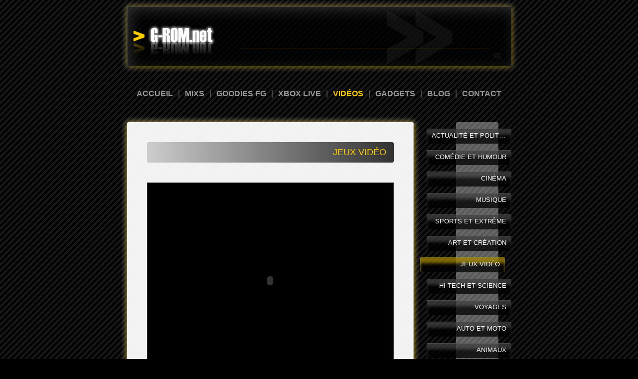

--- FILE ---
content_type: text/html; charset=UTF-8
request_url: https://www.g-rom.net/videos/jeux-video.html
body_size: 2594
content:
<!DOCTYPE html>
<html lang="fr">
<head prefix="og: http://ogp.me/ns# fb: http://ogp.me/ns/fb#">
<meta charset="UTF-8">
<meta name="viewport" content="width=797,viewport-fit=cover">
<meta name="robots" content="noarchive">
<meta name="description" content="Découvrez plein de vidéos diverses et variées, en permanence mises à jour.">
<meta name="twitter:site" content="@GROMnet">
<meta name="twitter:card" content="summary">
<meta property="og:locale" content="fr_FR">
<meta property="og:type" content="article">
<meta property="og:url" content="https://www.g-rom.net/videos/jeux-video.html">
<meta property="og:site_name" content="G-ROM.net">
<meta property="og:title" content="Vidéos Jeux vidéo">
<meta property="og:description" content="Découvrez plein de vidéos diverses et variées, en permanence mises à jour.">
<meta property="fb:admins" content="1003302525">
<meta property="fb:app_id" content="208950995849564">
<title>Vidéos Jeux vidéo | G-ROM.net</title>
<base href="https://www.g-rom.net/">
<link rel="stylesheet" href="css/style.min.css?v=1526085608">
<link rel="stylesheet" href="css/color_jaune.min.css?v=1673752034">
<link rel="stylesheet" href="css/videowall.min.css?v=1525998985">
<script async src="js/script.min.js?v=1525926058" nonce="ca7a55fa1fd52edaa0344ee1fdffe642"></script>
<script defer src="js/videowall.min.js?v=1525999126" nonce="ca7a55fa1fd52edaa0344ee1fdffe642"></script>
<script nonce="ca7a55fa1fd52edaa0344ee1fdffe642">window.ga=window.ga||function(){(ga.q=ga.q||[]).push(arguments)};ga.l=+new Date;ga("create","UA-3365742-1","www.g-rom.net");ga("send","pageview");</script>
<script async src="https://www.google-analytics.com/analytics.js" nonce="ca7a55fa1fd52edaa0344ee1fdffe642"></script>
<script type="application/ld+json">{"@context":"http://schema.org","@type":"BreadcrumbList","itemListElement":[{"@type":"ListItem","position":1,"item":{"@id":"https://www.g-rom.net/videos/","name":"Vid\u00e9os"}},{"@type":"ListItem","position":2,"item":{"@id":"https://www.g-rom.net/videos/jeux-video.html","name":"Jeux vid\u00e9o"}}]}</script>
</head>
<body>
<div id="global">
<div id="header">
<a id="xblgsLink" href="https://www.g-rom.net/xbox-live/codes-abonnements-xbox-live-gold.html">Abonnement Xbox LIVE</a>
</div>
<div id="menu">
<object type="application/x-shockwave-flash" data="swf/navigation.swf?returnURI=videos/" width="797" height="86"><param name="movie" value="swf/navigation.swf?returnURI=videos/"><param name="quality" value="high"><param name="wmode" value="transparent"><param name="menu" value="false">
<div class="navigation"><a class="bleu" href="https://www.g-rom.net/">ACCUEIL</a>|<a class="violet" href="https://www.g-rom.net/mixs/">MIXS</a>|<a class="rouge" href="https://www.g-rom.net/goodies-radio-fg/">GOODIES FG</a>|<a class="orange" href="https://www.g-rom.net/xbox-live/">XBOX LIVE</a>|<a class="jaune color" href="https://www.g-rom.net/videos/">VIDÉOS</a>|<a class="vert" href="https://www.g-rom.net/gadgets-windows-vista/">GADGETS</a>|<a class="rose" href="https://www.g-rom.net/blog/">BLOG</a>|<a class="gris" href="https://www.g-rom.net/contact/">CONTACT</a></div>
</object>
</div>
<div id="content">
<div id="topContent"></div>
<div id="centerContent">
<div id="chaine">JEUX VIDÉO</div>
<div id="playerContainer">
<object type="application/x-shockwave-flash" data="//www.dailymotion.com/swf/" width="493" height="392"><param name="movie" value="//www.dailymotion.com/swf/"><param name="quality" value="high"><param name="wmode" value="transparent"><param name="menu" value="false"><param name="allowFullScreen" value="true"></object>
</div>
<div id="playerTitle">Jugada Destacada Reaper 193</div>
<object type="application/x-shockwave-flash" data="//www.dailymotion.com/flash/dmwall/dmwall.swf?feed=/fr/cluster/videogames/featured&cols=6&rows=6&space=3&shadow=1&brand=none&slide=1&zap=0&zoom=1&info=1&auto=0&mode=zap&callback=switchVideo&log=0&referer=null" width="541" height="411"><param name="movie" value="//www.dailymotion.com/flash/dmwall/dmwall.swf?feed=/fr/cluster/videogames/featured&cols=6&rows=6&space=3&shadow=1&brand=none&slide=1&zap=0&zoom=1&info=1&auto=0&mode=zap&callback=switchVideo&log=0&referer=null"><param name="quality" value="high"><param name="wmode" value="transparent"><param name="menu" value="false"><param name="allowScriptAccess" value="always">
<div id="wall"><table><tr>
<td><div class="miniature"><div>Jugada Destacada Reaper 193</div></div></td>
<td><div class="miniature"><div>Jugada Destacada Reaper 191</div></div></td>
<td><div class="miniature"><div>Yakuza Kiwami 3 & Dark Ties Official Demo Launch Trailer</div></div></td>
<td><div class="miniature"><div>33 Immortals Official Steam Release Window Trailer</div></div></td>
<td><div class="miniature"><div>Partida de Dota 2 - parte 10</div></div></td>
<td><div class="miniature"><div>100 People Vs World’s Biggest Trap! pk</div></div></td>
</tr><tr>
<td><div class="miniature"><div>GreedFall: The Dying World ｜ Tráiler gameplay de la fecha de lanzamiento</div></div></td>
<td><div class="miniature"><div>J'EXPLORE un TEMPLE AQUATIQUE dans ma SURVIE MINECRAFT ! 😲</div></div></td>
<td><div class="miniature"><div>Fable | Gameplay Teaser Trailer - Xbox Developer Direct 2026</div></div></td>
<td><div class="miniature"><div>Splitgate Arena Reloaded Official Arena Royale Trailer</div></div></td>
<td><div class="miniature"><div>Mario Kart 64 (3-4 players Grand Prix) online multiplayer - n64</div></div></td>
<td><div class="miniature"><div>Zona Pixel | Los videojuegos más esperados de 2026</div></div></td>
</tr><tr>
<td><div class="miniature"><div>Punch-Out!! online multiplayer - wii</div></div></td>
<td><div class="miniature"><div>Lemon Cash Compre Crypto a partir de 1 real</div></div></td>
<td><div class="miniature"><div>Fable - Gameplay Teaser</div></div></td>
<td><div class="miniature"><div>For Honor Official Juren Hero Gameplay Trailer</div></div></td>
<td><div class="miniature"><div>Forza horizon 6 bientôt !</div></div></td>
<td><div class="miniature"><div>Fable - Gameplay Developer Direct</div></div></td>
</tr><tr>
<td><div class="miniature"><div>Fable : Gameplay Overview Xbox Developer Direct 2026</div></div></td>
<td><div class="miniature"><div>No Rest for the Wicked Together Official Co op Update Launch Trailer</div></div></td>
<td><div class="miniature"><div>Fable Official Gameplay Teaser Trailer Xbox Developer Direct 2026</div></div></td>
<td><div class="miniature"><div>FC MOBILE 26 - CONMEBOL LIBERTADORES 2026 - ATLÉTICO NACIONAL vs. RACING CLUB | GAMEPLAY [60 FPS]</div></div></td>
<td><div class="miniature"><div>FABLE - Gameplay Teaser del DEVELOPER DIRECT 2026</div></div></td>
<td><div class="miniature"><div>Kiln - Trailer d'annonce</div></div></td>
</tr><tr>
<td><div class="miniature"><div>Kiln Official Announce Trailer Xbox Developer Direct 2026</div></div></td>
<td><div class="miniature"><div>Nullpoint Protocol Official Steam Demo Trailer</div></div></td>
<td><div class="miniature"><div>Fable (2026) - Gameplay Teaser |  Xbox Developer Direct 2026</div></div></td>
<td><div class="miniature"><div>Fable - Gameplay Teaser - Xbox Developer Direct 2026</div></div></td>
<td><div class="miniature"><div>Kiln - Announce Trailer</div></div></td>
<td><div class="miniature"><div>KiLN - Announce Trailer | Xbox Developer_Direct 2026</div></div></td>
</tr><tr>
<td><div class="miniature"><div>Forza Horizon 6 - Presentación en profundidad</div></div></td>
<td><div class="miniature"><div>Die Macher von Psychonauts enthüllen neues Spiel: In Kiln prügelt ihr euch als selbstgetöpferte...</div></div></td>
<td><div class="miniature"><div>Path of Titans | Riparia | Trailer | PS5 & PS4 Games</div></div></td>
<td><div class="miniature"><div>Fable hat endlich einen groben Release-Zeitraum und zeigt im Trailer bislang unbekannte Gameplay...</div></div></td>
<td><div class="miniature"><div>Street Fighter X Tekken online multiplayer - ps3</div></div></td>
</tr></table></div>
</object>
</div>
<div id="bottomContent"></div>
</div>
<div id="sidebar">
<div id="topSubNavigation"></div>
<div id="centerSubNavigation">
<a href="videos/actualite-et-politique.html">ACTUALITÉ ET POLITIQUE</a>
<a href="videos/comedie-et-humour.html">COMÉDIE ET HUMOUR</a>
<a href="videos/cinema.html">CINÉMA</a>
<a href="videos/musique.html">MUSIQUE</a>
<a href="videos/sports-et-extreme.html">SPORTS ET EXTRÊME</a>
<a href="videos/art-et-creation.html">ART ET CRÉATION</a>
<a href="videos/jeux-video.html" class="selected">JEUX VIDÉO</a>
<a href="videos/hi-tech-et-science.html">HI-TECH ET SCIENCE</a>
<a href="videos/voyages.html">VOYAGES</a>
<a href="videos/auto-et-moto.html">AUTO ET MOTO</a>
<a href="videos/animaux.html">ANIMAUX</a>
<a href="videos/expression-libre.html">EXPRESSION LIBRE</a>
<a href="videos/campus.html">CAMPUS</a>
<a href="videos/vie-pratique.html">VIE PRATIQUE</a>
<a href="videos/amis-et-famille.html">AMIS ET FAMILLE</a>
<a href="videos/sexy.html">SEXY</a>
</div>
<div id="bottomSubNavigation"></div>
</div>
<div id="footer">
<table><tr>
<td id="navLinks">
<div class="navigation"><a class="bleu" href="https://www.g-rom.net/">ACCUEIL</a>|<a class="violet" href="https://www.g-rom.net/mixs/">MIXS</a>|<a class="rouge" href="https://www.g-rom.net/goodies-radio-fg/">GOODIES FG</a>|<a class="orange" href="https://www.g-rom.net/xbox-live/">XBOX LIVE</a>|<a class="jaune color" href="https://www.g-rom.net/videos/">VIDÉOS</a>|<a class="vert" href="https://www.g-rom.net/gadgets-windows-vista/">GADGETS</a>|<a class="rose" href="https://www.g-rom.net/blog/">BLOG</a>|<a class="gris" href="https://www.g-rom.net/contact/">CONTACT</a></div>
</td><td id="extLinks">
</td>
</tr></table>
</div>
</div>
</body>
</html>

--- FILE ---
content_type: text/css
request_url: https://www.g-rom.net/css/style.min.css?v=1526085608
body_size: 1396
content:
#footer,#header,#menu .navigation{position:relative}#leaderboard,body{text-align:center}#footer table,#header,#header #xblgsLink:hover,#menu{color:#666}a:active,a:focus{outline:0}#content,#tablePoPup{width:601px}#tablePoPup,body,html{height:100%}.com img,marquee img,p img{vertical-align:middle}html{-webkit-text-size-adjust:none}body{margin:0;background:url(../images/background.gif) fixed #000}#global{width:797px;margin:auto}#header{height:146px}#header #xblgsLink{position:absolute;right:60px;top:80px;font-size:10px;color:transparent;text-decoration:none}#header #infosHeader{width:530px;position:absolute;top:26px;left:241px;font-size:10px;text-align:left}#header #infosHeader #listeBackgrounds{font-size:10px}#header #scrollHeader{width:498px;position:absolute;top:105px;left:241px;font-size:12px}#menu{height:86px;font-size:16px}#menu .navigation{top:33px}#menu .navigation a,#menu .navigation span{font-weight:700;padding:0 10px}#leaderboard{margin:13px 0}#content{float:left}#bottomContent,#topContent{height:20px}#centerContent{padding:10px 30px;color:#333}#centerContent a:active,#centerContent a:link,#centerContent a:visited,#centerContent table{color:#333}#sidebar{float:right;width:183px;padding-right:13px}#sidebar #rechercheGoogle{height:71px;background:url(../images/background_recherche_google.png);position:relative}#sidebar #rechercheGoogle #smileGoogle{visibility:hidden;position:absolute;top:9px;left:26px;width:27px;height:23px;background:url(../images/background_smile_google.png)}#sidebar #rechercheGoogle form{position:absolute;top:38px;left:10px}#sidebar #rechercheGoogle #q{width:142px;color:#000}#sidebar #rechercheGoogle #sa{width:21px;height:21px;padding:0;font-weight:700;color:#777;border:1px solid #ACADAF;background:url(../images/background_btn.gif) top #CFCFCF}#sidebar #topSubNavigation{height:26px;background:url(../images/background_top_subnavigation.png) 72px 13px no-repeat}#sidebar #centerSubNavigation{background:url(../images/background_center_subnavigation.png) 72px 0 repeat-y}#sidebar #centerSubNavigation a:active,#sidebar #centerSubNavigation a:link,#sidebar #centerSubNavigation a:visited{display:block;width:150px;height:18px;padding:6px 10px;margin:0 0 13px 13px;background:url(../images/background_link_subnavigation.png);color:#fff;text-decoration:none;text-align:right;font:13px Impact,Arial,Helvetica;text-overflow:ellipsis;overflow:hidden;white-space:nowrap}#sidebar #centerSubNavigation a.selected:active,#sidebar #centerSubNavigation a.selected:link,#sidebar #centerSubNavigation a.selected:visited{margin:0 13px 13px 0}#sidebar #centerSubNavigation a:last-child{margin-bottom:0}#sidebar #bottomSubNavigation{height:26px;background:url(../images/background_bottom_subnavigation.png) 72px 0 no-repeat}#sidebar #skyscraperLarge{margin:11px 0}#footer{clear:both;height:106px}#footer table{width:771px;height:80px;position:absolute;top:13px;left:13px;font-size:10px}#footer table #navLinks{width:575px;text-align:center}#footer table #navLinks .navigation a,#footer table #navLinks .navigation span{font-weight:700;padding:0 6px}#footer table #extLinks{width:170px;padding-left:26px}#footer table #extLinks a:active,#footer table #extLinks a:link,#footer table #extLinks a:visited{color:#999;text-decoration:none}#footer table #extLinks a:hover{color:#CCC}table{border-collapse:collapse}td{padding:0}div,input,marquee,p,span,td,textarea,ul{font-family:Arial,Helvetica,sans-serif}ul{list-style:square}form{margin:0}#lastComs img,.com .pseudo img,.commentaires img{margin-right:5px}input,textarea{font-size:13px;color:#666}.champ{padding-left:3px;padding-right:3px}.fs10{font-size:10px}.fs12{font-size:12px}.fs14{font-size:14px}.fs16{font-size:16px}.fs18{font-size:18px}.fs20{font-size:20px}.fs24{font-size:24px}a:active:hover,a:focus:hover,a:hover{text-decoration:none}a:active{text-decoration:underline}a img{border:0}.linkJS{cursor:pointer}.opacity75{filter:alpha(opacity=75);-moz-opacity:.75;opacity:.75}.navigation a:active,.navigation a:link,.navigation a:visited{color:#999;text-decoration:none}.navigation a.bleu:hover{color:#06F}.navigation a.violet:hover{color:#90F}.navigation a.rouge:hover{color:red}.navigation a.orange:hover{color:#F60}.navigation a.jaune:hover{color:#FC0}.navigation a.vert:hover{color:#0F0}.navigation a.rose:hover{color:#F09}.navigation a.gris:hover{color:#CCC}#lastComs{font-size:16px}#lastComs span{border-bottom:1px dotted}.com{width:539px;border:1px solid;margin-top:17px}.com .date,.com .pseudo{background-color:#fff}.com .pseudo{padding:5px;font-size:12px;text-align:left}.com .date{padding-right:9px;font-size:10px}.com .txt{padding:10px;font:13px "Segoe Print","Comic Sans","Comic Sans MS","Marker Felt",cursive;text-align:left;border-top:1px dotted}#socialButtons{margin-top:20px}#socialButtons .buttonContainer{display:inline;margin-top:10px}

--- FILE ---
content_type: text/css
request_url: https://www.g-rom.net/css/color_jaune.min.css?v=1673752034
body_size: 130
content:
#header{background:url(../images/background_header_jaune.png)}#topContent{background:url(../images/background_top_content_jaune.png)}#centerContent{background:url(../images/background_center_content_jaune.png)}#bottomContent{background:url(../images/background_bottom_content_jaune.png)}#sidebar #centerSubNavigation a.selected:active,#sidebar #centerSubNavigation a.selected:link,#sidebar #centerSubNavigation a.selected:visited,#sidebar #centerSubNavigation a:hover{background:url(../images/background_link_subnavigation_selected_jaune.png)}#footer{background:url(../images/background_footer_jaune.png)}#centerContent a:hover,.color,.navigation a.color:active,.navigation a.color:link,.navigation a.color:visited{color:#fc0}#tablePopup .addCom fieldset,.com{border-color:#fc0}#tablePopup .addCom fieldset legend{border-left-color:#fc0;border-right-color:#fc0}#lastComs span,#tablePopup a#sujet{border-bottom-color:#fc0}.com,.com .txt{border-top-color:#fc0}

--- FILE ---
content_type: text/css
request_url: https://www.g-rom.net/css/videowall.min.css?v=1525998985
body_size: 237
content:
#banniere,#wall{width:495px;margin:auto}#playerTitle,#wall table td div.miniature div{font-weight:700;text-overflow:ellipsis;overflow:hidden}#chaine{width:465px;height:31px;margin:23px auto 40px;padding:10px 15px 0;background:url(../images/background_chaine_videowall.png);font-size:18px;color:#FC0;text-align:right}#banniere{height:73px;padding-top:13px;background:url(../images/background_pub_videowall.png)}#playerContainer{width:493px;height:392px;margin:auto;background:#000;border:1px solid #333;overflow:hidden}#playerTitle{width:471px;height:29px;padding:9px 12px 0;margin:auto auto 16px;background:url(../images/background_title_videowall.png);font-size:16px;color:#CCC;text-align:left;white-space:nowrap}#wall{padding:24px 0 20px}#wall table td div.miniature{position:relative;margin:0 3px 3px 0}#wall table td div.miniature div{width:74px;height:58px;position:absolute;top:0;left:0;padding:0 2px;border:1px solid #333;font-size:12px;color:#fff}

--- FILE ---
content_type: text/javascript
request_url: https://www.g-rom.net/js/script.min.js?v=1525926058
body_size: 893
content:
function linkSelf(t){location.href="//www.g-rom.net/"+t}function linkBlank(t){window.open(t)}function setOpacity(t,e){t.style.filter="alpha(opacity="+100*e+")",t.style.MozOpacity=e,t.style.opacity=e}function stopScroll(){document.getElementById("scrollHeader").stop()}function startScroll(){document.getElementById("scrollHeader").start()}function addCom(t){return W=601,H=555,pTop=(screen.height-H)/2,pLeft=(screen.width-W)/2,window.open(t.href+"?js=true","","toolbar=0,location=0,directories=0,status=0,menubar=0,scrollbars=0,resizable=0,copyhistory=0,width="+W+",height="+H+",top="+pTop+",left="+pLeft),!1}function readCom(t){return W=621,H=601,pTop=(screen.height-H)/2,pLeft=(screen.width-W)/2,window.open(t.href,"","toolbar=0,location=0,directories=0,status=0,menubar=0,scrollbars=1,resizable=0,copyhistory=0,width="+W+",height="+H+",top="+pTop+",left="+pLeft),!1}function overCom(t){t.style.background="white"}function outCom(t){t.style.background=""}function smileGoogle(t){document.getElementById("smileGoogle").style.visibility=t}

--- FILE ---
content_type: text/plain
request_url: https://www.google-analytics.com/j/collect?v=1&_v=j102&a=1345809895&t=pageview&_s=1&dl=https%3A%2F%2Fwww.g-rom.net%2Fvideos%2Fjeux-video.html&ul=en-us%40posix&dt=Vid%C3%A9os%20Jeux%20vid%C3%A9o%20%7C%20G-ROM.net&sr=1280x720&vp=1280x720&_u=IEBAAAABAAAAACAAI~&jid=1628949714&gjid=1762791600&cid=1940919324.1769122148&tid=UA-3365742-1&_gid=1349275347.1769122148&_r=1&_slc=1&z=1590742531
body_size: -449
content:
2,cG-TXTRMW84N0

--- FILE ---
content_type: text/javascript
request_url: https://www.g-rom.net/js/videowall.min.js?v=1525999126
body_size: 382
content:
function switchVideo(a){void 0!=a.id&&(document.getElementById("playerContainer").innerHTML='<object type="application/x-shockwave-flash" data="http://www.dailymotion.com/swf/'+a.id+'?autoplay=1" width="493" height="392"><param name="movie" value="http://www.dailymotion.com/swf/'+a.id+'?autoplay=1"/><param name="quality" value="high"/><param name="wmode" value="transparent"/><param name="menu" value="false"/><param name="allowFullScreen" value="true"/></object>',document.getElementById("playerTitle").innerHTML=a.title)}